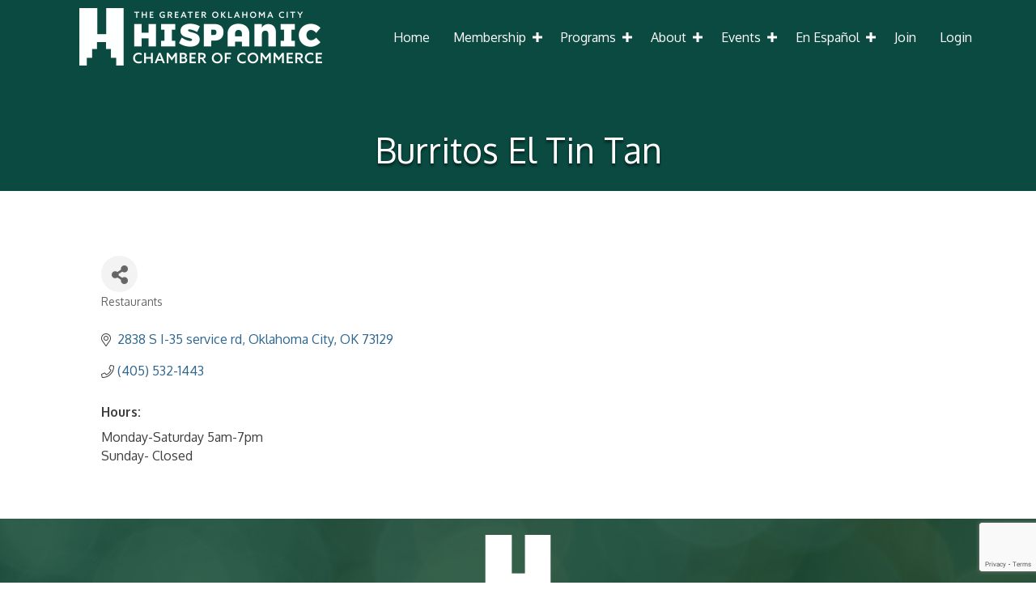

--- FILE ---
content_type: text/html; charset=utf-8
request_url: https://www.google.com/recaptcha/enterprise/anchor?ar=1&k=6LfI_T8rAAAAAMkWHrLP_GfSf3tLy9tKa839wcWa&co=aHR0cHM6Ly9idXNpbmVzcy5va2NoaXNwYW5pY2NoYW1iZXIub3JnOjQ0Mw..&hl=en&v=TkacYOdEJbdB_JjX802TMer9&size=invisible&anchor-ms=20000&execute-ms=15000&cb=tgnvbnxjsjqf
body_size: 45128
content:
<!DOCTYPE HTML><html dir="ltr" lang="en"><head><meta http-equiv="Content-Type" content="text/html; charset=UTF-8">
<meta http-equiv="X-UA-Compatible" content="IE=edge">
<title>reCAPTCHA</title>
<style type="text/css">
/* cyrillic-ext */
@font-face {
  font-family: 'Roboto';
  font-style: normal;
  font-weight: 400;
  src: url(//fonts.gstatic.com/s/roboto/v18/KFOmCnqEu92Fr1Mu72xKKTU1Kvnz.woff2) format('woff2');
  unicode-range: U+0460-052F, U+1C80-1C8A, U+20B4, U+2DE0-2DFF, U+A640-A69F, U+FE2E-FE2F;
}
/* cyrillic */
@font-face {
  font-family: 'Roboto';
  font-style: normal;
  font-weight: 400;
  src: url(//fonts.gstatic.com/s/roboto/v18/KFOmCnqEu92Fr1Mu5mxKKTU1Kvnz.woff2) format('woff2');
  unicode-range: U+0301, U+0400-045F, U+0490-0491, U+04B0-04B1, U+2116;
}
/* greek-ext */
@font-face {
  font-family: 'Roboto';
  font-style: normal;
  font-weight: 400;
  src: url(//fonts.gstatic.com/s/roboto/v18/KFOmCnqEu92Fr1Mu7mxKKTU1Kvnz.woff2) format('woff2');
  unicode-range: U+1F00-1FFF;
}
/* greek */
@font-face {
  font-family: 'Roboto';
  font-style: normal;
  font-weight: 400;
  src: url(//fonts.gstatic.com/s/roboto/v18/KFOmCnqEu92Fr1Mu4WxKKTU1Kvnz.woff2) format('woff2');
  unicode-range: U+0370-0377, U+037A-037F, U+0384-038A, U+038C, U+038E-03A1, U+03A3-03FF;
}
/* vietnamese */
@font-face {
  font-family: 'Roboto';
  font-style: normal;
  font-weight: 400;
  src: url(//fonts.gstatic.com/s/roboto/v18/KFOmCnqEu92Fr1Mu7WxKKTU1Kvnz.woff2) format('woff2');
  unicode-range: U+0102-0103, U+0110-0111, U+0128-0129, U+0168-0169, U+01A0-01A1, U+01AF-01B0, U+0300-0301, U+0303-0304, U+0308-0309, U+0323, U+0329, U+1EA0-1EF9, U+20AB;
}
/* latin-ext */
@font-face {
  font-family: 'Roboto';
  font-style: normal;
  font-weight: 400;
  src: url(//fonts.gstatic.com/s/roboto/v18/KFOmCnqEu92Fr1Mu7GxKKTU1Kvnz.woff2) format('woff2');
  unicode-range: U+0100-02BA, U+02BD-02C5, U+02C7-02CC, U+02CE-02D7, U+02DD-02FF, U+0304, U+0308, U+0329, U+1D00-1DBF, U+1E00-1E9F, U+1EF2-1EFF, U+2020, U+20A0-20AB, U+20AD-20C0, U+2113, U+2C60-2C7F, U+A720-A7FF;
}
/* latin */
@font-face {
  font-family: 'Roboto';
  font-style: normal;
  font-weight: 400;
  src: url(//fonts.gstatic.com/s/roboto/v18/KFOmCnqEu92Fr1Mu4mxKKTU1Kg.woff2) format('woff2');
  unicode-range: U+0000-00FF, U+0131, U+0152-0153, U+02BB-02BC, U+02C6, U+02DA, U+02DC, U+0304, U+0308, U+0329, U+2000-206F, U+20AC, U+2122, U+2191, U+2193, U+2212, U+2215, U+FEFF, U+FFFD;
}
/* cyrillic-ext */
@font-face {
  font-family: 'Roboto';
  font-style: normal;
  font-weight: 500;
  src: url(//fonts.gstatic.com/s/roboto/v18/KFOlCnqEu92Fr1MmEU9fCRc4AMP6lbBP.woff2) format('woff2');
  unicode-range: U+0460-052F, U+1C80-1C8A, U+20B4, U+2DE0-2DFF, U+A640-A69F, U+FE2E-FE2F;
}
/* cyrillic */
@font-face {
  font-family: 'Roboto';
  font-style: normal;
  font-weight: 500;
  src: url(//fonts.gstatic.com/s/roboto/v18/KFOlCnqEu92Fr1MmEU9fABc4AMP6lbBP.woff2) format('woff2');
  unicode-range: U+0301, U+0400-045F, U+0490-0491, U+04B0-04B1, U+2116;
}
/* greek-ext */
@font-face {
  font-family: 'Roboto';
  font-style: normal;
  font-weight: 500;
  src: url(//fonts.gstatic.com/s/roboto/v18/KFOlCnqEu92Fr1MmEU9fCBc4AMP6lbBP.woff2) format('woff2');
  unicode-range: U+1F00-1FFF;
}
/* greek */
@font-face {
  font-family: 'Roboto';
  font-style: normal;
  font-weight: 500;
  src: url(//fonts.gstatic.com/s/roboto/v18/KFOlCnqEu92Fr1MmEU9fBxc4AMP6lbBP.woff2) format('woff2');
  unicode-range: U+0370-0377, U+037A-037F, U+0384-038A, U+038C, U+038E-03A1, U+03A3-03FF;
}
/* vietnamese */
@font-face {
  font-family: 'Roboto';
  font-style: normal;
  font-weight: 500;
  src: url(//fonts.gstatic.com/s/roboto/v18/KFOlCnqEu92Fr1MmEU9fCxc4AMP6lbBP.woff2) format('woff2');
  unicode-range: U+0102-0103, U+0110-0111, U+0128-0129, U+0168-0169, U+01A0-01A1, U+01AF-01B0, U+0300-0301, U+0303-0304, U+0308-0309, U+0323, U+0329, U+1EA0-1EF9, U+20AB;
}
/* latin-ext */
@font-face {
  font-family: 'Roboto';
  font-style: normal;
  font-weight: 500;
  src: url(//fonts.gstatic.com/s/roboto/v18/KFOlCnqEu92Fr1MmEU9fChc4AMP6lbBP.woff2) format('woff2');
  unicode-range: U+0100-02BA, U+02BD-02C5, U+02C7-02CC, U+02CE-02D7, U+02DD-02FF, U+0304, U+0308, U+0329, U+1D00-1DBF, U+1E00-1E9F, U+1EF2-1EFF, U+2020, U+20A0-20AB, U+20AD-20C0, U+2113, U+2C60-2C7F, U+A720-A7FF;
}
/* latin */
@font-face {
  font-family: 'Roboto';
  font-style: normal;
  font-weight: 500;
  src: url(//fonts.gstatic.com/s/roboto/v18/KFOlCnqEu92Fr1MmEU9fBBc4AMP6lQ.woff2) format('woff2');
  unicode-range: U+0000-00FF, U+0131, U+0152-0153, U+02BB-02BC, U+02C6, U+02DA, U+02DC, U+0304, U+0308, U+0329, U+2000-206F, U+20AC, U+2122, U+2191, U+2193, U+2212, U+2215, U+FEFF, U+FFFD;
}
/* cyrillic-ext */
@font-face {
  font-family: 'Roboto';
  font-style: normal;
  font-weight: 900;
  src: url(//fonts.gstatic.com/s/roboto/v18/KFOlCnqEu92Fr1MmYUtfCRc4AMP6lbBP.woff2) format('woff2');
  unicode-range: U+0460-052F, U+1C80-1C8A, U+20B4, U+2DE0-2DFF, U+A640-A69F, U+FE2E-FE2F;
}
/* cyrillic */
@font-face {
  font-family: 'Roboto';
  font-style: normal;
  font-weight: 900;
  src: url(//fonts.gstatic.com/s/roboto/v18/KFOlCnqEu92Fr1MmYUtfABc4AMP6lbBP.woff2) format('woff2');
  unicode-range: U+0301, U+0400-045F, U+0490-0491, U+04B0-04B1, U+2116;
}
/* greek-ext */
@font-face {
  font-family: 'Roboto';
  font-style: normal;
  font-weight: 900;
  src: url(//fonts.gstatic.com/s/roboto/v18/KFOlCnqEu92Fr1MmYUtfCBc4AMP6lbBP.woff2) format('woff2');
  unicode-range: U+1F00-1FFF;
}
/* greek */
@font-face {
  font-family: 'Roboto';
  font-style: normal;
  font-weight: 900;
  src: url(//fonts.gstatic.com/s/roboto/v18/KFOlCnqEu92Fr1MmYUtfBxc4AMP6lbBP.woff2) format('woff2');
  unicode-range: U+0370-0377, U+037A-037F, U+0384-038A, U+038C, U+038E-03A1, U+03A3-03FF;
}
/* vietnamese */
@font-face {
  font-family: 'Roboto';
  font-style: normal;
  font-weight: 900;
  src: url(//fonts.gstatic.com/s/roboto/v18/KFOlCnqEu92Fr1MmYUtfCxc4AMP6lbBP.woff2) format('woff2');
  unicode-range: U+0102-0103, U+0110-0111, U+0128-0129, U+0168-0169, U+01A0-01A1, U+01AF-01B0, U+0300-0301, U+0303-0304, U+0308-0309, U+0323, U+0329, U+1EA0-1EF9, U+20AB;
}
/* latin-ext */
@font-face {
  font-family: 'Roboto';
  font-style: normal;
  font-weight: 900;
  src: url(//fonts.gstatic.com/s/roboto/v18/KFOlCnqEu92Fr1MmYUtfChc4AMP6lbBP.woff2) format('woff2');
  unicode-range: U+0100-02BA, U+02BD-02C5, U+02C7-02CC, U+02CE-02D7, U+02DD-02FF, U+0304, U+0308, U+0329, U+1D00-1DBF, U+1E00-1E9F, U+1EF2-1EFF, U+2020, U+20A0-20AB, U+20AD-20C0, U+2113, U+2C60-2C7F, U+A720-A7FF;
}
/* latin */
@font-face {
  font-family: 'Roboto';
  font-style: normal;
  font-weight: 900;
  src: url(//fonts.gstatic.com/s/roboto/v18/KFOlCnqEu92Fr1MmYUtfBBc4AMP6lQ.woff2) format('woff2');
  unicode-range: U+0000-00FF, U+0131, U+0152-0153, U+02BB-02BC, U+02C6, U+02DA, U+02DC, U+0304, U+0308, U+0329, U+2000-206F, U+20AC, U+2122, U+2191, U+2193, U+2212, U+2215, U+FEFF, U+FFFD;
}

</style>
<link rel="stylesheet" type="text/css" href="https://www.gstatic.com/recaptcha/releases/TkacYOdEJbdB_JjX802TMer9/styles__ltr.css">
<script nonce="6Lzh9yryHFF4UHGcXTsVXA" type="text/javascript">window['__recaptcha_api'] = 'https://www.google.com/recaptcha/enterprise/';</script>
<script type="text/javascript" src="https://www.gstatic.com/recaptcha/releases/TkacYOdEJbdB_JjX802TMer9/recaptcha__en.js" nonce="6Lzh9yryHFF4UHGcXTsVXA">
      
    </script></head>
<body><div id="rc-anchor-alert" class="rc-anchor-alert"></div>
<input type="hidden" id="recaptcha-token" value="[base64]">
<script type="text/javascript" nonce="6Lzh9yryHFF4UHGcXTsVXA">
      recaptcha.anchor.Main.init("[\x22ainput\x22,[\x22bgdata\x22,\x22\x22,\[base64]/[base64]/[base64]/[base64]/[base64]/[base64]/YVtXKytdPVU6KFU8MjA0OD9hW1crK109VT4+NnwxOTI6KChVJjY0NTEyKT09NTUyOTYmJmIrMTxSLmxlbmd0aCYmKFIuY2hhckNvZGVBdChiKzEpJjY0NTEyKT09NTYzMjA/[base64]/[base64]/Ui5EW1ddLmNvbmNhdChiKTpSLkRbV109U3UoYixSKTtlbHNle2lmKFIuRmUmJlchPTIxMilyZXR1cm47Vz09NjZ8fFc9PTI0Nnx8Vz09MzQ5fHxXPT0zNzJ8fFc9PTQ0MHx8Vz09MTE5fHxXPT0yMjZ8fFc9PTUxMXx8Vz09MzkzfHxXPT0yNTE/[base64]/[base64]/[base64]/[base64]/[base64]\x22,\[base64]\x22,\x22ZBIHfcK7AFLCq3cgwo0ENsOnw40GwrVpJXRNHQYyw5cZM8Kdw5LDuT8fTQLCgMKqa27CpsOkw59kJRpRDE7Dg0vCqMKJw43DssKwEsO7w74Yw7jCm8KkM8ONfsOWOV1gw7pqMsOJwohvw5vChm/CgMKbN8Kuwo/Cg2jDhXLCvsKPWUBVwrIRWTrCulzDiQDCqcKIJDRjwqHDslPCvcOWw5PDhcKZJh8Re8O0wr7CnyzDjMKbMWllw74cwo3Dk3fDrghcCsO5w6nCl8ObIEvDvcKcXDnDk8O3UyjChcOHWVnCkk8qPMK/fsObwpHCh8KowoTCumbDs8KZwo1iW8Olwod4woPCinXCggXDncKfPjLCoArCrMOjMELDkcO+w6nCqnhuPsO4QQ/DlsKCfcOTZMK8w6okwoF+wq3CkcKhworChsKUwposwqTCl8Opwr/[base64]/Csk/DlcKpcUfDqioaPy7DvgDDocORw5ICUi1LM8Onw5nCs1xMwrLChMO1w44EwrNKw48UwrgbJMKZwrvCpMOJw7MnJQpzX8KwTHjCg8KBDMKtw7cXw54Tw612fUoqwp/[base64]/Dl8Ozw4bDl2IEw5/[base64]/Dr3nDqj00Pw1wwrgKSsKyw4/Dkk/DmsKlwpLDnBYiLcO1eMKQFV3DkD/[base64]/DpBfDhSfDmB8qMsOnGXoPw4dvwpPDicKsw5HDn8KtYmEIw4rDp3VQw500HyBpWCTCgTPClXDCk8Otwqw7w4HDnsOcw7tlQxY9TMK8w7/CiDDDsGbCvcOpHMKIwpDCgGHClcKkK8Kvw6YQAD4Pe8OJw4VyKh3DlcOZEcKCw6zDlmk/fj7CrCUNwodZw6/DqTDDmjEdwoLCjMKcwpMJwpjDr3QyecOzcUVEwpMiA8OlWyXCvMOVeQnDnAA3wodLG8K/NMOLwphSasKTDS7Dl04Kw6UJwq0tdgRID8Kga8K2w4p/fsObHsO8OV52wrLDiiPCkMKiw49tcXxFcUw7wr/DlMKrw4/ChsORCWnDu3YyLsOPwp1SeMOpw6vDuBEMwqfDqcK/[base64]/Dt8O8wqjCn8KFQR7Cu8KEw6ldw4LChQIeA8K+w6ZEOjXDmMOAKMOVAXzCvmMqak1mdsOwW8KpwppeFcOswp/Ctx5Bw63ChMOjw5LDt8KswobCr8KqQsKXe8O5w45Pc8KAw61pN8OKw7zCscKsTsOnwoEyMsKcwq1NwqLCvMKQO8OALknDlSgJWMKww64/woBZw51xw74JwqXCr2p7cMKxQMOtw50bw5DDmMO5EMKeRRDDo8OXw7DCksK1w6UeIcKHwq7DgQoFF8Khwq4jdEhCbsOgwr1nOTBUwrsIwpxJwoPDgsKlw6Vkw6haw4DCsHlPFMOhwqbCosOUwoXCjALCj8KrahcBw6lkaMKFw69JCw/CkVfDpHsywrrDmQjDu0nCgcKuUsORwodzwofCoXfDp0/Di8KsGC7DjsKqd8KHw4DDml9GClHDvcOzTV7Ci3ZDw7vDn8KVTm/Du8OAwp04woY6PsOrBMKpaFbDmHLCjTAYw5pEeSnCkcKVw7fCvcORw7vCiMO7w7gzwqBMwp/[base64]/DqsKyfcO+w7PCusOuwrhPbFXCmTXCj8O+w6nDvwoVLB4GwpcrSsOOw7xjUsKjwpRWwoVJSMOfGiN5wr/DucKxBcO7wrRpZC3ChBvCuTvCtmkgBRHCsS3DocOEdV4Jw6xkwpnCq259SxcNVMOEPynCnMK8TcKRwo1PZcOPw44Lw4DDjcOTw70hwo8Mwp0jW8OHw4giNhnDnC9Mwpgnw5TChcOWIhoXSMOXMybDk1rCvyxIKGg5wrB7wqDChD7DrgTDllp/[base64]/FsKAw754aF7DmsODGMOYPyvDkw/CvDnCkcO5w7HCoBnDvsKYwrrCjcOdEcOOHsOXOFPCi2M9b8Kww4nDhsKxwobDnMKuw5dIwolzw7XDoMK5RcK0wpHCvE/CuMKjZlLDhsOhwrcdPiDCn8KkIsO+JMKZw77Cg8KEYQ7CgQ7CuMKGwos6wpRrw5NffkE9FBlowpzDjB3DtR5MZRx1w6IoUQ56H8OBfV90w7FuPh4Ew6wJVcKHNMKqdCbDhU/DlMOUw4PCrUnCpMO0JhQzG2zCkcK6w5LDicKAQcKND8O0w6rCj2fDj8KCHmXCjsK5G8Ozwq/[base64]/Dh8KgMsKKwrLDtsO9e8ONwpPClwpQWGwJYRvCp8OTw4s7LsOcLR5aw4rDk0DDuwzDl1sELcKzwpMdeMKcwocww4HDq8OJLybDj8KlYk3ClETCvcOjUMOsw6LChQMXwqLDhcORw5/DmMKqwp3DnUJsH8Odf3R1w7zCnsKBworDlcOSwrzDqMKBwrYtw6RiFsKCw4TCo0ASXF17w7w2TsOFwpbCnMKmw5xJwpHCjcOqfsOIwo3CjcOecHjDgMOZwpw/w54Gw5dbYEMJwqhtGEwpO8OjbH3DtFwuOmVPw7jDgsObVcOLAcONwqcgw6Viw4rCm8KlwqvCq8KkKhfDinjDmAdhcxrCmcONwpUxFSoLw6vDmWlXw7fDkMK3LsKIw7UMw5ZWw6FIwoluw4bDvm/Clg7DlhXDnl/CkTh3I8ObA8KmWH7DhHnDuy0kH8K0wqrCocKuw6dLXMOmGsOtworCuMKyM0TDt8OGwqEYwpJBw63CocOXY0DCq8KrFsOew6DCscK/wokIwrQTFwvDocOHS1LDmUrCn1gkMU42ZsKTw6PDrnUULnvDmMO7LcOUMsKSS3wKY3wfNjbCn2zDi8KUw5LCpsKQwqxjw43DvgPCqy/CngfCocOuw7/ClsOgwp0bwpQ8AxVJKnpBw53Di2fDmTfDiQbCksKIISxOAV9TwpZcwrIPA8Kqw6BSWGTCgcKHw4HCgcKmT8O+NMKfw6PClcOiw4bDsD/CisOKw4PDl8K+J3YdwrjCk8OewoDDtwFgw5LDvcKVw5nCjycGw54cP8KicDzCv8Omw6cJbcOeCHvDjHFGJGImasK0wocfNVfClG7CnQozHAhsFmnDnsOqw5/Cp23CtHoJQVsiwpEMOy8Dw7bDhcOSwr9Gwq8iw6/DtsKcw7Yuw41AwojDtTnCjATCgcKAwpTDhD7CsWTDmsOrwqwswpxMwpxXLcOTwpjDiy4secKyw4gCWcO/P8ODQMKMXisoFcKHBMOZaXkoal1Vw6RIw4/[base64]/[base64]/CnsOmwoTCjFvDrMOuw4wiNcKBHUhyLiBxwpTDqWrDnsOWVMOsw5QOw7Jjw6VoD2bCoGlEIyxwL03CuwHDpcOQwr0pwofDlcOVQcKGwoEiwovDmXHDty/DtnB8THhMBcOeFzdcwofCsU1zF8OEw7IjS23Dm0Riw7k4w4FvEgTDrAYtw53DuMKpwpZsDcKvw7sRbhPDli9BAWRSwr3CjsKzF2UIwpbDnsKKwrfCncOGCsKQwrjDt8Oww7Ylw4TCl8Oew4U0wqbCl8OBw7vCmj5rw67CvjnDgMKVPmDCkB/DiTzCsyNbJcKRYF3DuQ0zw7Ezw5IgwrvDjjpOw59Gwq/[base64]/[base64]/DqCoWW1JFDcKAw71pGDpIbRE/w58NwqkFFFZhPcKTw4NtwoMzfHp6VE1eMBzCksOUNE8SwrDCtcOyIsKiEkbDryXCrTIyQxvDjsKud8K/fsO+wqvDtFDDqk4hw4HDtyTDosOiwpcrCsOQw6FIw7oswpnDssK4w6LDp8K3ZMO3GS5SPMKxPCcdWcKxwqPDnzLDi8KIwozDi8OLVSHCkBNrWMK6b37DhMOfMsKWZVfCl8K1QsOmDMKaw6HDoQUNw6wywpvDkcOgwphYTj/DscOzw5gDExhWw5g1E8O1YCvDv8O8VFdhw5nCuUkTMsOaS2nDkMO0w67ClgfCqE3CoMOlw7XDvksPbsOsHHrCo2HDn8K1w6VwwpzDjsOjwpsLP1rDhC06wqEHFMOhSU5/VcK9woRaW8KuwqTDvMOJEQDCk8K9w4zCnkLClsKpw5PDt8OrwpsKwr4heWRLw4TCnCd9LsKGw5vCn8KdfcOGw63Ck8KswqtCE0lfSsO4Z8K2wqZAFcKTYMKUDsOuw4LDnGTCqkrDlMKDwrLCt8Kgwq1FYsO4wr3DlXIqORrCggsRw70Pwqsow5jCgknCksOSw7/Dvk97wobCpMO7DQLClcOrw7xqwrbCghldw7lHwpAJw55/[base64]/[base64]/wo1Qw6PDvkpHw6rDssK8T8KiA8O/CcK9wpxIZxPCmmnCrMKSdsO0PQ3DtV8KGX4mwpwXwrfDjcKXw5smU8OpwrZgw4bCrDFTwq/DlC/DpMOfO1JcwoFeKFxVw5zCgWvDu8KsDMK9a3wFVMOUwrfCnTvCicKmf8OWw7bCmFTCvWU6CMOxO2LDl8O1wqQxwq3DuWnDl1B/[base64]/[base64]/[base64]/DgnzCnnvClcOQw4hXLAhcwrnDkcO6WsK+WWMbwrMfIS8jYcOiYzIzS8OaIMOJw5LDtcKpXUTCpcKcQANuelR3w7TCrRjDj0DDo34pS8KgWnnCm0Q/[base64]/DhcOXFcKaXR3DrcKGw6BFOhJTw5DCgcKJZALDjSB/w7LDjsKpwpTCgsK3XsKcIHVXbFVBwoo9w6FQw7RHw5XCp27CoH/DgCRLw5nDpQguwp1eTVJOw4fCsTHDuMKTUzFPKlvDj3XCrsKbClPCucOVw5tPaT4+wqgTf8K4CsKjwq9Gw68LYMO7bsKiwr1YwrXDpWfCrsK4wq4IQMKxwrR2TW3Dsi0bYcO4e8ObD8O7AcKwdljDkibDilLDg23DqhDDhcOqw69Gwohywo/CocKpw5nCjntGw7lNCcKbwrHDsMKrwqfCpBJ/RsKRWcKow4cSPx3Do8O2wohVN8K+UsOlGlHDjsK5w4J7DVQUZm7CjivDq8K6IEbDg0dqw6LClyPDjTvCmMKsKmrDn33CocOqYUs6wo07w507QMOuYVV6w6vCvV/CtMKdNF3CsETCoXJ2wpzDgUbCo8O8woTCrxJCU8K3ecO0w65lZMKYw6YQccKZwpnCpiVYcj8bKEzCpDBWw5cWXQZNcjMGwo4wwq3DrkJnN8OEN0XDqRPDj1nDh8KcMsKnw7wASx4lwrsSBlA1U8OnSm4lwpTDqC96wpJiSMKLbRQSCsKJw5XDkMOdwo7DosO/aMOawr4BQ8KHw7/CosOtw5DDvVYKRTzDjl0HwrHCvGTDjx44wpkyGsKwwrvDt8OAw43DlsOwLXnCnToVw6HCrsO6K8OYwqoKw5LDox7DoQfDkgDCrl9JDcOhEw/DtmlBw43DmWISw65iw5keAF/CmsOUM8KZF8KvRcOLbsKrY8OYeAxCJcKcd8OmUwFkwqzChyrCgH/Dmw/Cm2/[base64]/DocK2BxEWD8Ogwr/CnQ/DkMOnXTcdw7PChMO6IMOudBPCscKGwrvCg8Kaw5XCoT1Yw7VGAx9Lw6QWd28zQHvDocOAeHrCtlbCrXHDosO9HEfCp8KoHBzCulfDmFp5I8OUwo/[base64]/DkzfDjcKEeCPDi8Ojwq7DvMKlw4wRUR0Sw6wFD8ORbcOBWFnDocOgwovCqMOoY8Ovw6Q2K8O8wq/CncKrw4w3A8KrZcK5WEHCvsOwwr47woEDwoXDhQHCj8OMw7DCgyXDv8KqwprDm8K8OMOjbXJPw63CrU4+VMKwwrXClMKMw4jDtMKvb8KDw6fDh8KiJcOtwpvDr8KZwpnCsFIbIRQYw7/[base64]/CtcODYQzCrMKRwrA4DUzDucOtw4YnwogtccO0A8KIMBfCh0pkDsKPw7TClD5/[base64]/DjMOVw6vDgkURO23DtMKNJcK4w5hcwr/DicKtdm7Cj17DnhzCmMK4wr3Cv3pHSsOsGMO1GcKHwqwMwobCiTbDnsOnw5kGKsKwJ8KtV8KKUsKQw49ww4clwpRbUMOKwqPDpsKbw7VIwrLDtsOVw7QMwog6wrN6w7zDgXEVw4gMw4LDhsKpwrfCgmHCg2nCqSDDnT/DgsKXwrfCicOPw4lbJxdnGFxsEXLCgT/CvsOyw5fCr8OZWsKtw44xPH/[base64]/AF0iJydXw4JewosOwoxcw6bCiF7DgBLCvhfCmmDDl2Y4SBNCUlDCgzktMcONwpfDjULCi8K2fsOoMsKBw4bDs8KbB8Kcw79Fwr3DsC/Cv8K0VhY3Jm8WwoMtLiMSw6cHwr86BcKEHcOxwo46E0rDlhDDrgHCv8O/w4pIVD9Aw4jDicKGMsOkCcKrworDjcKLFAhmChDDonLDjMKRHcOlBMKTV3rDs8KcEsOXDMKHD8O8w6DDjD7CvFUCZsOkwovCrxrCrAM1wq/DrsOFw4TCuMK2CnHCnsKywo4/[base64]/DlnpTwq19JzHCuFZYTlPDvcOiw5nDnsKtOyDCojABDTrCqiXDmsKkGg3CoGciwr3Dn8K1w4LDuGbDpHAxw5nCisOSwqYdw5XCkMO8LsOcKMOcw4LCmcO4Sm8tH1zDnsKKJMOqwowoIMKpLRfDucO/W8KpLhPDk27CnsOSwqPCl2/ClMK2LsO9w7vCuCcUCALCtC40wprCrMKGY8KdZ8K8NsKLw4rDlVHCiMOYwp/CkcK9LG1gw5fCosONwq3ClBUvW8O2w5nCvBUDwqTDjMKuw5jDjcODwoPDscOFLcOlworCtV3Dt23DvhkKw7F9wpnCpFpww4LClcK+wrLCsEhGNwgnBsKuEcKSc8OgccKRWwxFwqt+w7Aww4M+F2jCiE86GsOSMMK/w5tvwozDrsOzO0TDpmh7w5VDwpvCm3dJwo18wr1BM0nDom58KGNyw73Ds8O6PsKNGVbDssOXwrhmw5/[base64]/DmsOZw501Q2oMTcKTw7sxbmFMMAJYH3zDnsKNwos/AMOow4oJdMOHQWTCjkPDl8OwwpTCpAVcwrrDoBdUMsOKw5/Dr2Z+AsOjZi7DvMOIw5nDicK1G8OVZsOPwrXCvDbDinRINjLDoMK+JsKiwpXCm0nCjcKfw5Ncw6TCnxLComnCmMONccKfw6UyYcOAw77Dj8OXw5B9wpfDv0DCmCtDaTcVO2EhTsOrbl3CoH3Do8OowqfCmMOmw5wsw7HDrwdqwrx/wr/DgcKccig5HMO/YcOQXcOgwrjDmcOfw6PClHzDlwZWG8OtK8K7VcKFCMOcw4LDm0M/wrfCjUJGwo4pw44pw57Dg8KPwofDj0rCt0bDmcODMT7DiiXChcKXLHlbw7Jkw53CoMOIw4VYLDrCqMOBRxN3CVhjL8O2wpZFwqRsDhFaw6hUwobCpsOUw7/DtsOew6w7Z8Kmwpd6w7/[base64]/Dp8K+wp9Bb8KVwpR2JMOwG8OuFS3CtcKwM8OzccKtwqEQW8Ktw4PDn3V+wr8UAhESMsOwFRjDvVxOO8ONQsKiw4bDiCfCkGLDoWASw7PCuWAYwqzCiCN+YxzCp8Ogw6cswpBjJTXCnmRiwpTCryUSF2fDgMO/w73DnW1qZ8KAw5M4w5/[base64]/CsOqeMOjw6zDiHoTwpvCucKsVTUxJsOnXMOnw4XDmsKjaUTDmMKiw4Vjw7sAXHvDj8KCfFzCuUp3wp3CtMKqLMKYwpzCv20aw4LDo8KzKMOkLsOowrAoGmfCsjUXVEIWwrzCqHctKMKawpHCoWfCn8KEw7FvTl7Cvj7CosKkwol8VHJOwqUGSEzCoBnCncOjcwFDwq/DvDZ+Z2UfKnEWWE/DoAVww7cJw5h7KMKww7Z+XcOFfMKfw5dVw5wnICl2w5vCrU1Gw4MqG8OPw6RhwoHCmXzDoAAURcKrwoFSwpdnZcKTwqzDvSnDlCjDrcKKw6LDsHsQTDdfwonDiBkxw5DCrhfCmWbCrUwmw7lBe8KNw7wqwr1bw6AYI8KjwonCvMK3w4NMfFvDh8OVMXJfGsKnCcK/CB3DsMKgL8KdCHN3Y8K4GjnCtMOCwofCgMO7IjDCi8Ouw4zDmcK/MBEjwp3Dv0XCh1wAw486JsKfw7Q6wo0tXcKNwpDCtQnCj1klwqzChcKwNi3DpsOuw40MBMKnGTzDjhHDqMOFw4HCnBTCm8KSZibDrhbDpTdCXMKGw6ULw4Ycw5JvwoEswq4wPnhUA3R1WcKcw7vDuMK1dXTClEDCh8Klw4ZQwqPDlMKPKxPDpF58UcODL8OoOi/Drg4rOcOxDkjCtw3Dkwwcwp5GYVXDsw9Hw6o6RArDnlLDh8KoVSzDnlrDmVTDp8OYbksOEjc9wpBpw5NowpsgNlB7w5fDscKHw7nDtGc1w6AQwpPDgsOcw5krw4HDu8O9e10vwqNIZhh/wq/CrFpYbsK4wojCuVNpRBfCtEJBwoXCl1xJw5/Ci8OQdQZJWE3DjBzCtTQ8aBdyw5h5woE0MMKYw6vCh8KcG2Y6w5sLAU/CqsKZwoEcwoolwoLCrWvDscKHEw3DshtsfsOKWirDnQEcYsKOw59rEX5oU8OUw65WOcOcO8O5LktcFQzDv8O3ZsOlQn3CscOGMx3CvyDCoxQqw67DoGctCMOFwo/DuXIjJDUow7fDkcKpRzFvZsOxT8KCwp3CqXnDrsK4LsOTw5oEw4/CqcKwwrrDnXTDmAPDu8Oaw4bDvlHDv1rDtcKhw5IGw45fwoF0Tzsvw6/Ds8KNw7ANw63Dj8KETMK2wpFAXMKHw6MNASPCi19ewqpMw68Nw7wAwrnCnMOtLmPCo03DpjPCi2XDpsKKwq/CksKCSMOYa8KeYHtLw71Gw4vCoWLDmsO2KsO7w5ZRw47DnVxuMAnDmTXCsCNRwq/DgTM1ATHDi8K/UBVAw5FXR8KlQ17CmAFecMOrw5BXwpbDm8KebxHDl8Kjwrd3CMOjSV7Dpj49wp5ZwoYFBXE2wonDkMOhwow1AmR4ITHCkMKxHcKMXcOhw45GMQErwpYGw5HCnFxxwrfDi8KWccKLHMKIMcOYXV/Cnk9RXHzDpMK5wrN3OcOuw6/[base64]/CohbDgTLDrsOsIMK4wrvDqHjDhWXDp0vCmHUmwpAnRMOew57CiMO+w4gWwqjDksOFTyZcw6h1ccOLWUxAwpssw7vDqQd7WHPCoQ/CqMKpw7VoT8O6wrI2w5wywp/ChMKAJmhVwpvCrmgKUcKZZMK5EsKuw4bCp34mPcK+wrzCicKtLwtcwoHDrsKPwrpuVcOnw7fCoQNHZ1fDtTbDlMKaw5sdw4PDgsKswrLDnR7CrEbCuhLDucO2wqhMw79RWsKJw7J8YQsIXcKQC2hrKMKKwo0Sw7nCvwbDqHTDki7DrMKqwovCgG/[base64]/wpjDvcOTUTMPw7PDiSARXC3Ck03Dm3odwpRBwqjDn8KqPxtAw4UFQcKJHiXDtnZDccKGwq7DiHfCmMK6wo4eWgnCpn9KFWjDrwY/[base64]/w4LDoQHCg10qwrHCmsOrw7XDiBfDucKZQGELDsKnw4jDmFgCwoPDicKHwr3DosKJSRPCsjkZMn4TKVHDrljChjTDq0llwqMJwrvCv8K+Sk16w7rCmsKMwqQhV1HCnsKiWMONbsK3NcK6wpM/Klojw6hmw4bDqmbDnMKtWMKEw7zDtMK4w5zDuSkgYVRJwpNAecKzw6AHCgzDlzzCi8OJw7fDv8KZw5nCv8KfEV/DsMKwwp/Dg0XDu8OsBnfDrMKiw7fCkw/ClQtSwo4jw4PCssORfkseHVfDjcKBwovCkcKqDsO8ecOzd8K9a8K9PsO5ez7DoCUFN8KHwqzDosKsw73Cq3o4bsOOw4XDosKmd3MKw5HDmsOkb0/[base64]/DsRDCg1HCtMKdw5bDjMKJKkbDv2TCh3HDiMKjAsOzV2hhZXk5wofDvglsw4bDlMO2fsKrw67DhFNEw4RKbMKlwoIBPQpiKgDCgifCsW1scsOjw4dcb8OKwoYyegXCjmElw7/DucKECMK6V8OTCcORwp3CjcKnw4YTwodkTsOZTmDDvRd0w43DqxDDli0Dwp8lNsKvw4x5woPDhMK5woIZYEUQwpnDs8KdZTbCp8OUccKlw4Nhw5QyDcKZK8OzfMOzw6oSQ8OANhnCticfZFwFw5rDhWpewr/DncOkfMOUeMOywqrCocO/DW/DicOPCXg7w7HCi8OtKcKDCCzDq8KBcj7CqsKpwoJ7wpNRwqvDgsKURXlsLMO4U3fCgURwLsKeFjbCjcKGwrFsfG/DmkXCq1rCqhXDuhUPw5Fdw5DClVHCizdsasO2fCYdw4PCq8KNM1HCqwvCoMOPw54QwqsNw5Y5eAzDnhTCscKDw4pcwr0id1clw48kF8OKYcORa8OGwoBvw5DDgwAyw7DDusKpYDzCiMK0w7ZKwrvClcKdIcOLWFXCjh/DhzPCkznCtTjDkSlXwrpkwqjDl8OHw6kOwoU4D8OGJhN6w4fCrsK0w5HDoW1Ww64Swp/DtcK5w7ssYXnCk8OOTsOgw5R/[base64]/[base64]/DosKNFVouGsOMODMjwo8hXl4gAD0YaAcdTsK6SMOqbcOUCg/[base64]/QmLCiMO9XsK4w4XDk8OtHsKIQRvDskzCtCR2wrDCmMOEVnfCi8OHO8KPwoE1wrDDggwUwqt2C34GwobDi2bCk8OpNsOHw5PDt8OewpjCjTfCmMODZsOawrlqwqDDgsKuw4jDhsKvbcK6RFZyVsKuDgnDqRrDkcKVMcKUwp3DjcO/JyMSwpzCkMOpwrocwr3CiS/Dj8Opw6/DicOVw7zCj8OTw4E4MTtabAHDnjIKw54xw41rNFYDJxbDp8Ozw6jClUXDoMOeAQXCtSLCg8KPcMKqC3zDksKbLMKCw78HCn1jAsOhwr1pw6DCsTh3w7nCqcK/LcKcw7MCw4A8bsOnIT/CuMOhC8KSPi5PwpDCgsOyM8Onw5MnwoZycRlEw7HDiygeDsKvfcKjaEUgw4E1w4bCuMO4LsOZw6BaMcOJL8KAZRppwoLCmMK8BcKAPsKmf8O9dsOcQsKbGmYBGMKNwoUaw7TCj8K+w4VTLD/CjMOWw5nChBVaCj0cwpTDmUoCw7HDv0rDrcOxwpc1ZF/CosKFKRnCusKDXkvDkA7Cm0V0QsKow4/[base64]/DgcOVw67Cm8KMw4bClwHCnDTDtwHDlUnCgiTCnsOfwq3DgmXChUN2NsKmwobDr0XCiE/[base64]/Dtwp2TynDvsOMw4xYaMKEJMKnwpVIwrEMwoMPK2FswovDlsKmwrXCs01fwpLDmRIRET9KPMOZwqnCuGbCsxsTwrXDpjUOQH0gBMK6J3XDkcODwpfDhcKPOkTDvg1/[base64]/w4HDi8KGw5hSQMKTw5zDvsOSB3nCm0bDjsOowpwcwqEmw6IdMGLCtWRdw4wqUTTDr8O8R8KocF/CmFgrBsOewpEbUUENQMOWw4DCongowoDDkcObw5PDoMOHQCB2OMOPwofClsKFBDnCsMOhw7LCkTLCq8OuwqTCu8KtwrZQLz3CocKUccKgTCLCicKswrXCqgEBwrfDk34IwqDCtl8bw5jCtsK3w70rw5gTwq3ClMKwXMKlw4DDrS1/wowWw7VQwpjCqMKVw5MIwrJmCMOgZC3DsEDDjMO5w7g1w4ZAw6MkwogwcANAO8K2AcKcwr4GL0vDkCzDmMKVcHwqFMK/[base64]/[base64]/[base64]/DjsOVwqNKwoROwq7DqA3DnMOWUMKJwrpUfj4dLcO9wqwOw7XCucO8wo83UsKSAcOzblrDqcKgw57DtyXCn8KNU8ObcsOcD2wNWCoUwq1tw59Jw7DDhzXChzwCEMOYeDDDnlEIVMOhw7nCuGtiwq/DliBjXW3DhlvDhxRiw6J+HsKcUzFUw6MZDxtAw7jCrSrDt8Opw7B3d8OiLMOfIsK/[base64]/wodjd2PCuj7Cvn8ZDcOew4vDi8Kvw7RqIFbCusKSwqLCisO/[base64]/w4UwFsK8bsODd2bDnipMw7zCmcOxw6N1wr7Dj8ONwpjDkkdNMMOswprDiMKFw71Mc8OecUvClcOICSrCisKWXcK4BnFfW31Fw4swQjhrTcOlPsKcw7jCtMKuw58hVMKJbcOlCzB/FsKUw47DkWHDiHnClljCqXhAA8KVXsO2w6RDw7UJw6NrIgXCkcK8UwXDrMOxKcKzw41Sw5U5CcKUw7/CicOQwpDDpDnDj8KKw5fChsK3dD7DrHcxf8O7wpfDjcKBw4B4DCATOwDCuwl4worCq2QOw5fCksOFw6zCvsKCwo/DrVTDrMOWw57DqknCm2PCkcOJIApOw6VNbWnCqsOKwpXCqH3DjFzCp8OTGFAewpAsw7puSTAILFE8Kix4LsKuH8KjM8KgwpDDp3XCn8OVwqF/[base64]/[base64]/CqMOZw5lpwrfCicKUbsK0w64LwpPClSBefsObw5Nrwr7CkiDDkEXDqztPwq4OUSvCj1LDli4owpDDuMOQQFV0w5FUCErDhMOfw6bCt0LCuyXDs27Cq8O3w7gSw6Uew5PDs0XCncOSJcKGw58jO3tCw7FIwpt6CwkIPMKbw5R/wrjDjwcCwrTDoUjCilTChU9rwpTCnMK5w7vCglAkwqxAw6toCMOpwqXCi8OCwrbClMKOVnsrwpPCvcK4cxjDkMOLwosSw4TDtsOEwpJAL0fDhsK8Cw/CpcKGwrt5eUpSw7xUHMOyw57CksOKC3Eawq8iWcORwqx1PwZOwqZpdG3Do8KmZFDChmMya8OWwrrCsMO2w67DhcO9w61ew7zDo8KSwpBhw7/[base64]/Tx3DuMOkwqXClsOUPh3Cv8OCwoQzwoIFw6V/[base64]/DgSRvwozCsQvCjMOTHUIFworDtsKvJyXClcOYw7MJD1/DrnzCjsKOwqLCjzQuwqzCrz/CksOvw4wSwpElw7PDjDEPHMKDw5zDkn8vO8ODc8KjBTTDmcKKahjClsKBw48awpsSEx/CncOHwoMDSMKlwoIHf8ORbcOGNcKsDRZewpU5w4FYw7/[base64]/ChxHCr8OiYcO2wpnDsBlZNFTCqV7CosOdwpVfwqbChMOzwq/DsjnDusKZw6HCsQgHwp7CuC3Dp8KLBhU9HgHDjcOwYyfDvsKhwpICw67DjWkkw5VWw6DCvgPCksO3w6DCisOtO8ORCcODLsObBcK5w7YKQMOxw4TChmRpZ8OuCcKvXsKXOcOXCyjCjsKYwp1+RSHCjibDsMKVw43ClzEKwqhSwq/DqDPCrV8JwoPDj8KRw7LDnm1ew5dAEcKcG8OTwoUfcMKyMUkjw5rCgiTDusK4woomB8O3LQMUwrI0wpwrKDjDlgE1w74fw6Zww7nCoF/CplwCw7XDgBtgLk3Cj2lgwoTCiG7DijXDosKnYEIEw4TCryvDoDfDmcKTw5nCjMK0w7RMw512QDvDoHNmwqXCkcKXBcOTworDhcKiw6Q+HcOoQ8KGwoYdwph4RQF0ST3Dt8Kbw5HDkw3Dkm/[base64]/YGwKwoh9B8OEbsK1w4lDUcKHIcKIOSEbw4rDssKNw4XCkRDDqVXDiy16w7Zfw4VRworDkHdfw4bCrkxsIcKww6Bywr/Ch8OEw6cpwoI9fMKvXlDCmnVZJ8KMdj04wpvChMOgYcOaa30tw79DaMKLGsOCw4xrwq7CuMOlDjI8w45lwqzCiBLDhMOhUMO+Rj/[base64]/RFjCgAZsw6kVw6LCpXVtw6pNV0bCg8OFwp4yw6rDvMO/a2VAwoPCt8Kgwq18OMOIwqltw6DDhsKPwoV5woQJw77ChMKOLiTDiDHCmsO8R2JWwrljOXbDrsKaE8K4wo1Rw4lEwqXDv8KQw5ZWwofCp8OZw6zCtkNibxjCg8KJwq7DuXFlw7x7woLDikJ+wrjDok/DjsKXw4ZFw7/DjMKxwrNddsOoO8ObwrfCu8KDw7BgCCMew4YFw5bCuCnDlycpaWcRFlTCmsKxecKDw7hhFcOBecKabQoXS8KhJUYgw4d+woY7Y8K1RMOewoPCpWHDolMrHMK2wp/[base64]/DlBA2wpRKElxsw5jDugvCg8Opf31GwosaFHTDicOSwqnChsO5woTCvcKtwrLDkRQLwrDCo27Co8OswqdERAXDmsOcw4DClcK5wpcYwpDDkQt1dSLDgUjClFwffE3DqSQAw5HCuiEWEMK+JSFpdMKMwq/[base64]/CmsODwr9cwpHCmsO+wqMPAmPDqsOyw5dWwpB/[base64]/ChmZ1w6/Do11aw6sDwp3DosOUOsO/wp/DocKdX3HCmMOmWsKJwqdFw7XDncKwNjrDjUUPwpvDrmQvFsKvEHgww5PDkcO1wovDmcKRDG/ChRglLcOUVcK1aMOrw5dhBAPDn8OSw6PDqcOHwpvCjcORw6wAF8O9worDn8O0JgjCusKLdMOKw6x8wrzCo8KCwrd/OsOwW8O4wrsAwq/CpMO8amPDn8KYw7bDulAkwogbSsKNwoZ3GV/[base64]/w5IQIAUSw73Dok3ClUnDrMOQw4hqG07CsS9Kw7LCslLCp8KeacKEX8K4eSLCt8KwUGzDpEs1TsKoQMO1w7sPw7RMMTNbwrNhw5cdVcOvO8KGwol8DcOFw6/CosKpfCpOw5Nww63DrSVYw5XDrMKaKjHDmcOEw7EwJ8O7FcK4wozDgMO1LMOMRwATwpEqDsKSf8Oww77CnwRFwqg9AnxhwonDrMOdDsOowpkaw7DDp8Ovwo3CpwNaLcKAQMOlPD3Cul/[base64]/[base64]/CklLDnBHDrhvCsGXDvg3DlsOSwpgjNFHCuUZgH8O0wrNDwpDDkcKfwqIxw7k/f8OEe8KiwpJBQMK8wqbCocOmw61KwoJsw68Dw4VEAsO/w4FSVQ7DsHsdwpPCtzHDgMORw5EEB2PDvwtMw705wrsdAcKSM8OYwoJ4w5B2w5MJwptcVBHDoXPCgnjDukR/w47DscKWQMOZw7PDoMKfwqHDtsKewq/DrcKqw5DDmsOIH0FNblRRwqbCkhhLL8KCGMOODsKcw5s/[base64]/wq3Cl8KxYcKvGsKtQkFq\x22],null,[\x22conf\x22,null,\x226LfI_T8rAAAAAMkWHrLP_GfSf3tLy9tKa839wcWa\x22,0,null,null,null,1,[21,125,63,73,95,87,41,43,42,83,102,105,109,121],[7668936,496],0,null,null,null,null,0,null,0,null,700,1,null,0,\[base64]/tzcYADoGZWF6dTZkEg4Iiv2INxgAOgVNZklJNBoZCAMSFR0U8JfjNw7/vqUGGcSdCRmc4owCGQ\\u003d\\u003d\x22,0,0,null,null,1,null,0,0],\x22https://business.okchispanicchamber.org:443\x22,null,[3,1,1],null,null,null,1,3600,[\x22https://www.google.com/intl/en/policies/privacy/\x22,\x22https://www.google.com/intl/en/policies/terms/\x22],\x22oZ3jNALveoZOLkWYakRoLPYvP8qGPX8RVaZu4i8tcvI\\u003d\x22,1,0,null,1,1763625284165,0,0,[211,135],null,[128,212,173,76],\x22RC-Rc4_S3w80SdrGQ\x22,null,null,null,null,null,\x220dAFcWeA6qDzYUwZ0xxHQzOmNGU-O7-lbuwH3J4syppgjl5JoiafeNEYpLHsA6LQKVUGZygNf4ppq9u4jGUhBZGmGu-QiG1KPSjw\x22,1763708084095]");
    </script></body></html>